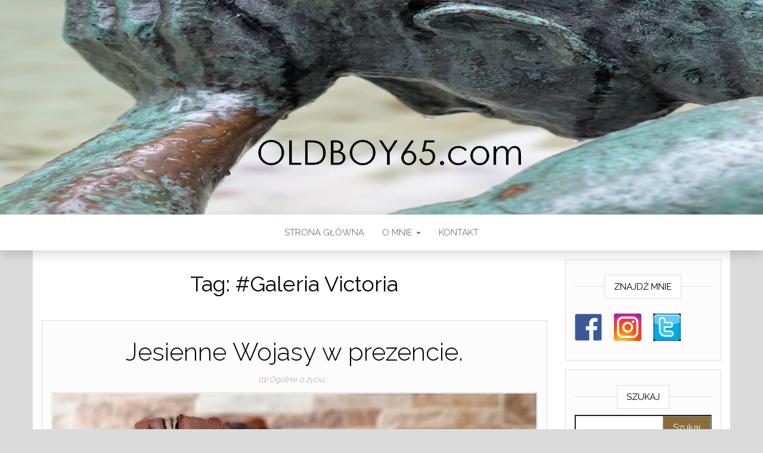

--- FILE ---
content_type: text/html; charset=UTF-8
request_url: http://oldboy65.com/tag/galeria-victoria/
body_size: 5337
content:
<!DOCTYPE html>
<html lang="pl-PL">
	<head>
		<meta http-equiv="content-type" content="text/html; charset=UTF-8" />
		<meta http-equiv="X-UA-Compatible" content="IE=edge">
		<meta name="viewport" content="width=device-width, initial-scale=1">
		<link rel="pingback" href="http://oldboy65.com/xmlrpc.php" />
		<title>#Galeria Victoria &#8211; Oldboy65.com</title>
<meta name='robots' content='max-image-preview:large' />
	<style>img:is([sizes="auto" i], [sizes^="auto," i]) { contain-intrinsic-size: 3000px 1500px }</style>
	<link rel='dns-prefetch' href='//fonts.googleapis.com' />
<link rel="alternate" type="application/rss+xml" title="Oldboy65.com &raquo; Kanał z wpisami" href="http://oldboy65.com/feed/" />
<link rel="alternate" type="application/rss+xml" title="Oldboy65.com &raquo; Kanał z komentarzami" href="http://oldboy65.com/comments/feed/" />
<link rel="alternate" type="application/rss+xml" title="Oldboy65.com &raquo; Kanał z wpisami otagowanymi jako #Galeria Victoria" href="http://oldboy65.com/tag/galeria-victoria/feed/" />
<script type="text/javascript">
/* <![CDATA[ */
window._wpemojiSettings = {"baseUrl":"https:\/\/s.w.org\/images\/core\/emoji\/16.0.1\/72x72\/","ext":".png","svgUrl":"https:\/\/s.w.org\/images\/core\/emoji\/16.0.1\/svg\/","svgExt":".svg","source":{"concatemoji":"http:\/\/oldboy65.com\/wp-includes\/js\/wp-emoji-release.min.js?ver=6.8.3"}};
/*! This file is auto-generated */
!function(s,n){var o,i,e;function c(e){try{var t={supportTests:e,timestamp:(new Date).valueOf()};sessionStorage.setItem(o,JSON.stringify(t))}catch(e){}}function p(e,t,n){e.clearRect(0,0,e.canvas.width,e.canvas.height),e.fillText(t,0,0);var t=new Uint32Array(e.getImageData(0,0,e.canvas.width,e.canvas.height).data),a=(e.clearRect(0,0,e.canvas.width,e.canvas.height),e.fillText(n,0,0),new Uint32Array(e.getImageData(0,0,e.canvas.width,e.canvas.height).data));return t.every(function(e,t){return e===a[t]})}function u(e,t){e.clearRect(0,0,e.canvas.width,e.canvas.height),e.fillText(t,0,0);for(var n=e.getImageData(16,16,1,1),a=0;a<n.data.length;a++)if(0!==n.data[a])return!1;return!0}function f(e,t,n,a){switch(t){case"flag":return n(e,"\ud83c\udff3\ufe0f\u200d\u26a7\ufe0f","\ud83c\udff3\ufe0f\u200b\u26a7\ufe0f")?!1:!n(e,"\ud83c\udde8\ud83c\uddf6","\ud83c\udde8\u200b\ud83c\uddf6")&&!n(e,"\ud83c\udff4\udb40\udc67\udb40\udc62\udb40\udc65\udb40\udc6e\udb40\udc67\udb40\udc7f","\ud83c\udff4\u200b\udb40\udc67\u200b\udb40\udc62\u200b\udb40\udc65\u200b\udb40\udc6e\u200b\udb40\udc67\u200b\udb40\udc7f");case"emoji":return!a(e,"\ud83e\udedf")}return!1}function g(e,t,n,a){var r="undefined"!=typeof WorkerGlobalScope&&self instanceof WorkerGlobalScope?new OffscreenCanvas(300,150):s.createElement("canvas"),o=r.getContext("2d",{willReadFrequently:!0}),i=(o.textBaseline="top",o.font="600 32px Arial",{});return e.forEach(function(e){i[e]=t(o,e,n,a)}),i}function t(e){var t=s.createElement("script");t.src=e,t.defer=!0,s.head.appendChild(t)}"undefined"!=typeof Promise&&(o="wpEmojiSettingsSupports",i=["flag","emoji"],n.supports={everything:!0,everythingExceptFlag:!0},e=new Promise(function(e){s.addEventListener("DOMContentLoaded",e,{once:!0})}),new Promise(function(t){var n=function(){try{var e=JSON.parse(sessionStorage.getItem(o));if("object"==typeof e&&"number"==typeof e.timestamp&&(new Date).valueOf()<e.timestamp+604800&&"object"==typeof e.supportTests)return e.supportTests}catch(e){}return null}();if(!n){if("undefined"!=typeof Worker&&"undefined"!=typeof OffscreenCanvas&&"undefined"!=typeof URL&&URL.createObjectURL&&"undefined"!=typeof Blob)try{var e="postMessage("+g.toString()+"("+[JSON.stringify(i),f.toString(),p.toString(),u.toString()].join(",")+"));",a=new Blob([e],{type:"text/javascript"}),r=new Worker(URL.createObjectURL(a),{name:"wpTestEmojiSupports"});return void(r.onmessage=function(e){c(n=e.data),r.terminate(),t(n)})}catch(e){}c(n=g(i,f,p,u))}t(n)}).then(function(e){for(var t in e)n.supports[t]=e[t],n.supports.everything=n.supports.everything&&n.supports[t],"flag"!==t&&(n.supports.everythingExceptFlag=n.supports.everythingExceptFlag&&n.supports[t]);n.supports.everythingExceptFlag=n.supports.everythingExceptFlag&&!n.supports.flag,n.DOMReady=!1,n.readyCallback=function(){n.DOMReady=!0}}).then(function(){return e}).then(function(){var e;n.supports.everything||(n.readyCallback(),(e=n.source||{}).concatemoji?t(e.concatemoji):e.wpemoji&&e.twemoji&&(t(e.twemoji),t(e.wpemoji)))}))}((window,document),window._wpemojiSettings);
/* ]]> */
</script>
<style id='wp-emoji-styles-inline-css' type='text/css'>

	img.wp-smiley, img.emoji {
		display: inline !important;
		border: none !important;
		box-shadow: none !important;
		height: 1em !important;
		width: 1em !important;
		margin: 0 0.07em !important;
		vertical-align: -0.1em !important;
		background: none !important;
		padding: 0 !important;
	}
</style>
<link rel='stylesheet' id='head-blog-fonts-css' href='https://fonts.googleapis.com/css?family=Raleway%3A300%2C400%2C700&#038;subset=latin-ext' type='text/css' media='all' />
<link rel='stylesheet' id='bootstrap-css' href='http://oldboy65.com/wp-content/themes/head-blog/css/bootstrap.css?ver=3.3.7' type='text/css' media='all' />
<link rel='stylesheet' id='head-blog-stylesheet-css' href='http://oldboy65.com/wp-content/themes/head-blog/style.css?ver=1.0.9' type='text/css' media='all' />
<link rel='stylesheet' id='font-awesome-css' href='http://oldboy65.com/wp-content/themes/head-blog/css/font-awesome.min.css?ver=4.7.0' type='text/css' media='all' />
<script type="text/javascript" src="http://oldboy65.com/wp-includes/js/jquery/jquery.min.js?ver=3.7.1" id="jquery-core-js"></script>
<script type="text/javascript" src="http://oldboy65.com/wp-includes/js/jquery/jquery-migrate.min.js?ver=3.4.1" id="jquery-migrate-js"></script>
<link rel="https://api.w.org/" href="http://oldboy65.com/wp-json/" /><link rel="alternate" title="JSON" type="application/json" href="http://oldboy65.com/wp-json/wp/v2/tags/95" /><link rel="EditURI" type="application/rsd+xml" title="RSD" href="http://oldboy65.com/xmlrpc.php?rsd" />
<meta name="generator" content="WordPress 6.8.3" />
	<style id="twentyseventeen-custom-header-styles" type="text/css">
			.site-title,
		.site-description {
			position: absolute;
			clip: rect(1px, 1px, 1px, 1px);
		}
		</style>
	<style type="text/css" id="custom-background-css">
body.custom-background { background-color: #dbdbdb; }
</style>
		</head>
	<body id="blog" class="archive tag tag-galeria-victoria tag-95 custom-background wp-theme-head-blog">
        		<div class="site-header container-fluid" style="background-image: url(http://oldboy65.com/wp-content/uploads/2018/10/cropped-worpress_Oldboy65_2.jpg)">
	<div class="custom-header container" >
			<div class="site-heading text-center">
        				<div class="site-branding-logo">
									</div>
				<div class="site-branding-text">
											<p class="site-title"><a href="http://oldboy65.com/" rel="home">Oldboy65.com</a></p>
					
									</div><!-- .site-branding-text -->
        			</div>
	</div>
</div>
 
<div class="main-menu">
	<nav id="site-navigation" class="navbar navbar-default navbar-center">     
		<div class="container">   
			<div class="navbar-header">
									<div id="main-menu-panel" class="open-panel" data-panel="main-menu-panel">
						<span></span>
						<span></span>
						<span></span>
					</div>
							</div>
			<div class="menu-container"><ul id="menu-top-menu" class="nav navbar-nav"><li id="menu-item-19" class="menu-item menu-item-type-custom menu-item-object-custom menu-item-home menu-item-19"><a title="Strona główna" href="http://oldboy65.com/">Strona główna</a></li>
<li id="menu-item-20" class="menu-item menu-item-type-post_type menu-item-object-page menu-item-has-children menu-item-20 dropdown"><a title="O mnie" href="http://oldboy65.com/o-nas/" data-toggle="dropdown" class="dropdown-toggle">O mnie <span class="caret"></span></a>
<ul role="menu" class=" dropdown-menu">
	<li id="menu-item-52" class="menu-item menu-item-type-post_type menu-item-object-page menu-item-52"><a title="Zdjęcia" href="http://oldboy65.com/zdjecia/">Zdjęcia</a></li>
</ul>
</li>
<li id="menu-item-22" class="menu-item menu-item-type-post_type menu-item-object-page menu-item-22"><a title="Kontakt" href="http://oldboy65.com/kontakt/">Kontakt</a></li>
</ul></div>		</div>
			</nav> 
</div>
 

<div class="container main-container" role="main">
	<div class="page-area">
		
<!-- start content container -->
<div class="row">

	<div class="col-md-9">
					<header class="archive-page-header text-center">
				<h1 class="page-title">Tag: <span>#Galeria Victoria</span></h1>			</header><!-- .page-header -->
				<article>
	<div class="post-669 post type-post status-publish format-standard has-post-thumbnail hentry category-o-wszystkim-co-mnie-porusza-martwi-lub-cieszy tag-galeria-victoria tag-obuwie tag-wojas">                    
		<div class="news-item-content news-item text-center">
			<div class="news-text-wrap">
				
				<h2>
					<a href="http://oldboy65.com/2019/10/17/669/">
						Jesienne Wojasy w prezencie.					</a>
				</h2>
				<div class="cat-links"><a href="http://oldboy65.com/category/o-wszystkim-co-mnie-porusza-martwi-lub-cieszy/">01) Ogólnie o życiu.</a></div>							<div class="news-thumb ">
        <a href="http://oldboy65.com/2019/10/17/669/" title="Jesienne Wojasy w prezencie.">
				  <img src="http://oldboy65.com/wp-content/uploads/2019/10/000.-Wojaski.jpg" alt="Jesienne Wojasy w prezencie." />
        </a>
			</div><!-- .news-thumb -->
						<div class="post-excerpt">
					<p>Zaczęło się niewinnie, jak to w życiu często bywa. Nie przeczuwamy niebezpieczeństwa, słyszymy &#8211; trach i stało się! A niewinne i podstępne może być nawet zwykłe pytanie, na które nie znamy odpowiedzi i dlatego nie jesteśmy na nią przygotowani. Ale czasami, życie płata różne figle i to, co wydaje się niebezpieczne &#8211; takie nie jest&hellip;</p>
				</div><!-- .post-excerpt -->
				<span class="author-meta">
					<span class="author-meta-by">By</span>
					<a href="http://oldboy65.com/author/oldboy/">
						oldboy					</a>
				</span>
					<span class="posted-date">
		17 października, 2019	</span>
	<span class="comments-meta">
						<a href="http://oldboy65.com/2019/10/17/669/#respond" rel="nofollow" title="Comment on Jesienne Wojasy w prezencie.">
					0				</a>
					<i class="fa fa-comments-o"></i>
	</span>
					<div class="read-more-button">
					<a href="http://oldboy65.com/2019/10/17/669/">
						Read More					</a>
					</h2>
				</div><!-- .news-text-wrap -->

			</div><!-- .news-item -->
		</div>
</article>

	</div>

		<aside id="sidebar" class="col-md-3">
    <div class="sidebar__inner">
		  <div id="text-4" class="widget widget_text"><div class="widget-title"><h3>Znajdź mnie</h3></div>			<div class="textwidget"><p><a href="http://www.facebook.pl/Oldboy65" target="_blank" rel="noopener"><img loading="lazy" decoding="async" class="wp-image-59 alignleft" src="http://oldboy65.com/wp-content/uploads/2018/10/fb-300x300.png" alt="" width="46" height="49" /> </a></p>
<p><img loading="lazy" decoding="async" class="wp-image-61 size-full alignleft" src="http://oldboy65.com/wp-content/uploads/2018/10/logo-instagram.jpg" alt="" width="46" height="46" srcset="http://oldboy65.com/wp-content/uploads/2018/10/logo-instagram.jpg 225w, http://oldboy65.com/wp-content/uploads/2018/10/logo-instagram-150x150.jpg 150w" sizes="auto, (max-width: 46px) 100vw, 46px" /></p>
<p><img loading="lazy" decoding="async" class="size-full wp-image-62 alignleft" src="http://oldboy65.com/wp-content/uploads/2018/10/twitter_PNG8.png" alt="" width="46" height="46" /></p>
<p>&nbsp;</p>
<p>&nbsp;</p>
</div>
		</div><div id="search-3" class="widget widget_search"><div class="widget-title"><h3>Szukaj</h3></div><form role="search" method="get" id="searchform" class="searchform" action="http://oldboy65.com/">
				<div>
					<label class="screen-reader-text" for="s">Szukaj:</label>
					<input type="text" value="" name="s" id="s" />
					<input type="submit" id="searchsubmit" value="Szukaj" />
				</div>
			</form></div><div id="categories-3" class="widget widget_categories"><div class="widget-title"><h3>Kategorie</h3></div>
			<ul>
					<li class="cat-item cat-item-5"><a href="http://oldboy65.com/category/o-wszystkim-co-mnie-porusza-martwi-lub-cieszy/">01) Ogólnie o życiu.</a> (191)
</li>
	<li class="cat-item cat-item-1"><a href="http://oldboy65.com/category/moje-blizsze-i-dalsze-wyprawy/">02) Moje wędrówki</a> (57)
</li>
	<li class="cat-item cat-item-102"><a href="http://oldboy65.com/category/04-spostrzezenia-pana-henia/">03) Księga Codzienności</a> (55)
</li>
	<li class="cat-item cat-item-257"><a href="http://oldboy65.com/category/07-50-w-ruchu/">04) 50+ w ruchu!</a> (61)
</li>
	<li class="cat-item cat-item-4"><a href="http://oldboy65.com/category/03-oldboy-w-kuchni/">05) W kuchni i przy stole.</a> (43)
</li>
	<li class="cat-item cat-item-284"><a href="http://oldboy65.com/category/08-w-szklance-i-kieliszku/">06) W szklance i kieliszku</a> (19)
</li>
	<li class="cat-item cat-item-141"><a href="http://oldboy65.com/category/05-zrozumiec-swiat-tv/">07) Zrozumieć Świat TV</a> (6)
</li>
	<li class="cat-item cat-item-249"><a href="http://oldboy65.com/category/06-warto-przecztac/">08) Warto przeczytać</a> (20)
</li>
	<li class="cat-item cat-item-652"><a href="http://oldboy65.com/category/09-qulturalnie/">09) Qulturalnie!</a> (45)
</li>
			</ul>

			</div><div id="text-3" class="widget widget_text"><div class="widget-title"><h3>O witrynie</h3></div>			<div class="textwidget"><p><em>Każdy z nas ma swoją opowieść o życiu, więc ja również chciałbym podzielić się z Wami moimi przemyśleniami. Może dzięki temu podniosę kogoś na duchu, a moje słowa będą dla kogoś inspiracją? Zachętą do działania lub innym spojrzeniem na dotychczasowe życie&#8230;</em></p>
</div>
		</div>    </div>
	</aside>

</div>
<!-- end content container -->

</div><!-- end main-container -->
</div><!-- end page-area -->
 
<footer id="colophon" class="footer-credits container-fluid">
	<div class="container">
				<p class="footer-credits-text text-center">
			Proudly powered by <a href="https://wordpress.org/">WordPress</a>			<span class="sep"> | </span>
			Theme: <a href="https://headthemes.com/">Head Blog</a>		</p> 
		 
	</div>	
</footer>
 
<script type="speculationrules">
{"prefetch":[{"source":"document","where":{"and":[{"href_matches":"\/*"},{"not":{"href_matches":["\/wp-*.php","\/wp-admin\/*","\/wp-content\/uploads\/*","\/wp-content\/*","\/wp-content\/plugins\/*","\/wp-content\/themes\/head-blog\/*","\/*\\?(.+)"]}},{"not":{"selector_matches":"a[rel~=\"nofollow\"]"}},{"not":{"selector_matches":".no-prefetch, .no-prefetch a"}}]},"eagerness":"conservative"}]}
</script>
<script type="text/javascript" src="http://oldboy65.com/wp-content/themes/head-blog/js/bootstrap.min.js?ver=3.3.7" id="bootstrap-js"></script>
<script type="text/javascript" src="http://oldboy65.com/wp-content/themes/head-blog/js/customscript.js?ver=1.0.9" id="head-blog-theme-js-js"></script>

</body>
</html>
